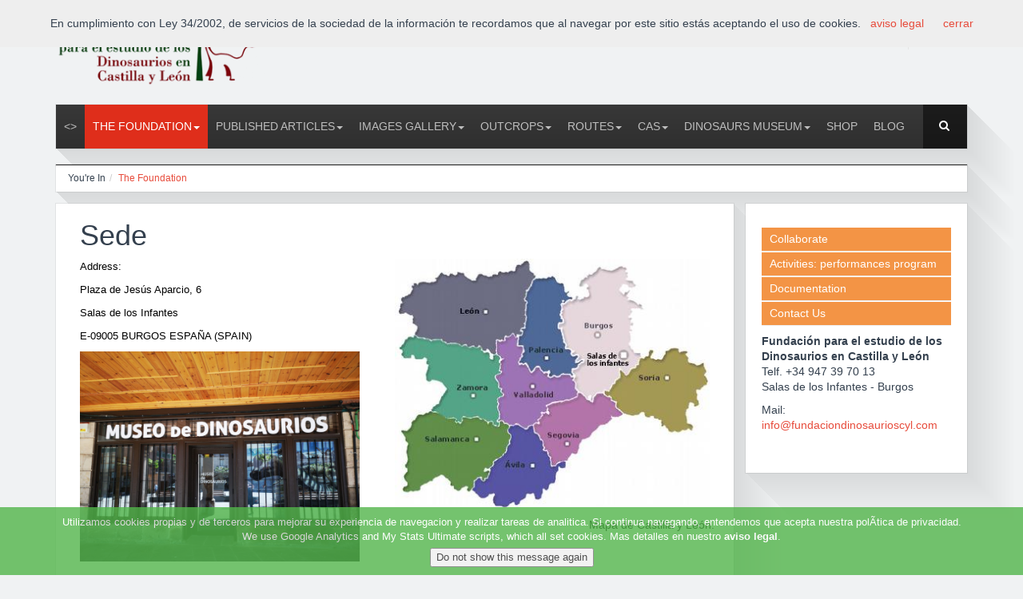

--- FILE ---
content_type: text/html
request_url: https://fundaciondinosaurioscyl.com/en/c/?iddoc=35
body_size: 11781
content:
<!DOCTYPE html>

<!--[if lt IE 7]> <html class="no-js lt-ie9 lt-ie8 lt-ie7" lang="en"> <![endif]-->
<!--[if IE 7]>    <html class="no-js lt-ie9 lt-ie8" lang="en"> <![endif]-->
<!--[if IE 8]>    <html class="no-js lt-ie9" lang="en"> <![endif]-->
<!--[if gt IE 8]><!--> <html class="no-js" lang="en"> <!--<![endif]-->
<head>
	
  <link rel="stylesheet" href="../estilo_aftercoffee.css"> 
  <!-- Set the viewport width to device width for mobile -->
  <meta name="viewport" id="view" content="width=device-width minimum-scale=1, maximum-scale=3" />   


		<meta http-equiv="content-type" content="text/html;charset=iso-8859-1"/>
		
		<link rel="image_src" href="http://fundaciondinosaurioscyl.com/imagftp/im135mapa_castillaleon_ciudades.gif" />

        <title>The Foundation Sede | dinosaurs, paleontology, salas de los infantes, Burgos, Spain, museum | Fundación Dinosaurios Castilla y León - English</title>
		<meta name="title" content="The Foundation Sede | dinosaurs, paleontology, salas de los infantes, Burgos, Spain, museum | Fundación Dinosaurios Castilla y León - English"/>
		<link rel="SHORTCUT ICON" href="/favicon.ico"/>
		<meta name="author" content="menosdiez.com - visual, web y más"/>
		<meta name="ROBOTS" content="ALL"/>
		<meta name="language" content="en"/>
		<meta name="revisit-after" content="5"/>
		<meta name="reply-to" content="info@fundaciondinosaurioscyl.com"/>
		<meta name="rating" content="Culture"/>
		<meta name="Classification" content="Culture"/>
        
		<meta name="Copyright" content="2026"/>
        
		<link rel="alternate" type="application/rss+xml" title="Fundación Dinosaurios Castilla y León - English (RSS 2.0)" href="http://fundaciondinosaurioscyl.com/en/rss/" />
        
        <meta name="description" content="Sede"/>
        <meta name="keywords" content="dinosaurs, paleontology, salas de los infantes, Burgos, Spain, museum"/>
        <meta name="subject" content="Paleontología, Burgos, España"/>
        <meta name="locality" content="Burgos,Spain"/>
        
        <meta name="google-site-verification" content="PBf0blr24_GgQDsHxTE1A7_cU8xkqFPqHE4aYc3qb1w" />
        
        
        <script type="text/javascript" src="../javascript/funciones.js"></script>


		<script>
			idfamilia=2;
			iddoc=35;
			archivogpx="";
			iddocs="";
			cgpsla='';
			cgpslo='';
		</script>
		<script type="text/javascript"    src="https://maps.google.com/maps/api/js?sensor=false"></script>
		<script language="JavaScript" type="text/javascript" src="../googlemaps/googlemaps.js"></script>


<!-- Roboto Condensed Webfont -->
		<link href='http://fonts.googleapis.com/css?family=Roboto+Condensed:300italic,400italic,400,300,700' rel='stylesheet' type='text/css'>	
		<!-- Font Awesome CSS -->
		<link rel="stylesheet" href="../css/font-awesome.min.css" />

		<!-- Normalize CSS -->
		<link rel="stylesheet" href="../css/normalize.css" />

		<!-- Owl Carousel CSS -->
		<link href="../css/owl.carousel.css" rel="stylesheet" media="screen">
		
		<!-- REVOLUTION BANNER CSS SETTINGS -->
		<link rel="stylesheet" type="text/css" href="../rs-plugin/css/settings.css" media="screen" />			

		<!-- Bootstrap CSS -->		
		<link rel="stylesheet" href="../css/bootstrap.min.css" />
		
		<link rel="stylesheet" href="../css/offcanvas.css" />		

		<!-- Main CSS -->
		<link rel="stylesheet" href="../style.css" />

		<!-- Responsive Framework -->
		<link href="../css/responsive.css" rel="stylesheet" media="screen" />

		<!-- HTML5 shim, for IE6-8 support of HTML5 elements -->
		<!--[if lt IE 9]>
		<script src="http://html5shim.googlecode.com/svn/trunk/html5.js"></script>
		<script src="js/respond.min.js"></script>
		<![endif]-->
</head>
<body>


  
<!-- End Region Special Wrap -->




	<div class="wrapper">
			<div class="row row-offcanvas row-offcanvas-left">
				<!--[if lt IE 7]>
					<p class="browsehappy">You are using an <strong>outdated</strong> browser. Please <a href="http://browsehappy.com/">upgrade your browser</a> to improve your experience.</p>
				<![endif]-->
				
				<div class="inner-wrapper">
					
<div id="eantics"></div>
<div class="header-top">
						<div class="container">
							<div class="row">
								<div class="col-md-3 col-sm-4 col-xs-12">
									<div class="logo">
										<a title="Fundación Dinosaurios Castilla y León - English" href="../">
											<img alt="Fundación Dinosaurios Castilla y León - English" src="../img/logo.png" class="logo-img">
										</a>
									</div> <!-- //logo -->
								</div> <!-- //col-md-3 -->

								<div class="col-md-9 col-sm-8 hidden-xs">
									<!-- HEAD LOGIN -->
									<div class="login pull-right">
										<div id="css-modal-area">
											<!-- Panel top -->	
											<div class="css-panel">
												<!-- Login button -->
												<div class="modal-button-icon">
												<a data-toggle="modal" href="#cssModal"><i class="fa fa-lock"></i></a>

												
												</div>

				
												<!-- Login Modal -->
												<div class="modal fade" id="cssModal" role="dialog" aria-hidden="true">
													<div class="modal-dialog">
														<div class="modal-content css-content-block">
																								<!-- ACCESO -->
									<div id="identificacion"><a name="identificacion"></a>
									
														<form action="../extras/validar.asp" method="post">
															<p class="bloqueiden">User<br/><input type="text" name="nombre" id="nombre" size="18" class="formul" maxlength="100" alt="Usuario" title="Escribe aquí tu nombre de usuario" />
														  </p><p class="bloqueiden">Password<br/><input type="password" name="contra" id="contra" size="16" class="formul" maxlength="100" alt="Contraseña" title="Escribe aquí tu contraseña"/> <input id="entrar" type="image" name="entrar" src="../imag_general/ok.png"  align="middle"  title="Pulsa aquí para aceptar" alt="Botón de aceptar"/></p>
															<input type="hidden" name="ids" value="837129549"/></form><div class="separador"></div><br />
															<p><a href="../extras/recordardatos.asp" rel="lightbox[500 300]">Forgot your password?</a></p>
															
									</div>
									<!-- // ACCESO -->
															
															
														</div> <!-- //modal-content -->
													</div> <!-- //modal-dialog -->
												</div>	
												<!-- //Login Modal -->								
											
												
												<!-- Register Modal -->
												<div class="modal fade" id="cssRegi" role="dialog" aria-hidden="true">
													<div class="modal-dialog">
														<div class="modal-content css-content-block">
															
														</div> <!-- //modal-content -->
													</div> <!-- //modal-dialog -->
												</div>	
												<!-- //Register Modal -->								

											</div> <!-- //css-panel -->
										</div> <!-- //css-modal-area -->
									</div>
									<!-- //HEAD LOGIN -->
									
									<!-- HEAD SOCIAL ICON -->
									<div class="pull-right ">     
										
										<div class="social-icon">
											<ul>
												<li><a href="#" title="RSS" target="_blank"><i class="fa fa-rss"></i></a></li>
										
												<li><a href="https://www.facebook.com/pages/Fundaci%C3%B3n-Dinosaurios-CyL/104424572934735?ref=ts" title="Facebook Fundación Dinosaurios Castilla y León - English" target="_blank"><i class="fa fa-facebook"> </i></a></li>
											
												<li><a href="http://www.twitter.com/FDinosaurios" title="Twitter Fundación Dinosaurios Castilla y León - English" target="_blank"><i class="fa fa-twitter"></i></a></li>
										
												<li><a href="https://plus.google.com/FDinosaurios" title="Google plus Fundación Dinosaurios Castilla y León - English" target="_blank"><i class="fa fa-google-plus"></i></a></li>
										
												<li><a href="http://www.youtube.com/FDinosaurios" title="YouTube" target="_blank"><i class="fa fa-youtube"></i></a></li>
										
                                        
<li><a href="/es/c/?iddoc=35" style="margin:5px 10px;" title="Castellano (es)"><img src="../imag_general/flag_es.png" alt="Castellano (es)" title="Castellano (es)" /></a></li>

<li><a href="/en/c/?iddoc=35" style="margin:5px 10px;" title="Inglés (en)"><img src="../imag_general/flag_en.png" alt="Inglés (en)" title="Inglés (en)"  style="border:2px solid black;"/></a></li>

											</ul>
										</div> <!-- //social-icon -->
									</div>
									<!-- //HEAD SOCIAL ICON -->
									
								</div> <!-- //col-md-9 -->
							</div> <!-- //row -->
						</div> <!-- //container -->
					</div> <!-- //header-top -->	
				
                
                
                
<!-- Navigation Area -->
					<div class="container">
						<div class="navbar navbar-default mainnav">

							<!-- NAVBAR HEADER -->
							<div class="navbar-header">
								<button type="button" class="navbar-toggle" data-toggle="offcanvas" data-target="#myNavmenu" data-canvas="#myNavmenuCanvas" data-placement="left">
								<i class="fa fa-bars"></i>
								</button>
								
								<!-- HEAD SEARCH -->
								<div class="head-search">     
								    <form method="get" action="../buscador" class="form-search">
										<div class="search">
											<i class="fa fa-search"></i><input type="text" size="20" class="form-control " maxlength="20" name="cadena1" id="cadena1">
										</div>
									</form>
								</div>
								<!-- //HEAD SEARCH -->
							</div>
							<!-- //NAVBAR HEADER -->

							<!-- NAVBAR MAIN -->
							
<nav class="navbar-collapse collapse">
                        <ul class="nav navbar-nav" >
     <li class=""><a href="../" ><></a></li>

<li  class=" active  active  dropdown " title="The Foundation" ><a href="../c/?idsec=2"  title="Identification" class=" active " >The Foundation<b class="caret"></b></a>
<!-- submenu-wrapper -->
										<div class="submenu-wrapper submenu-wrapper-topbottom">
											<!-- submenu-inner -->
											<div class="submenu-inner  submenu-inner-topbottom">
                                                        <ul  class="dropdown-menu">
                                                        <li  active ><a href="../c/?idsec=3"  title="">Collaborate</a></li>
                                                        <li  active ><a href="../c/?idsec=5"  title="">Activities: performances program</a></li>
                                                        <li  active ><a href="../c/?idsec=6"  title="">Documentation</a></li>
                                                        <li  active ><a href="../c/?idsec=20"  title="Email: fundaciondinosaurioscyl@gmail.com">Contact Us</a></li></ul>
															</div>
															</div></li><li  class=" dropdown " title="Published articles" ><a href="../c/?idsec=4"  title="" class="" >Published articles<b class="caret"></b></a>
<!-- submenu-wrapper -->
										<div class="submenu-wrapper submenu-wrapper-topbottom">
											<!-- submenu-inner -->
											<div class="submenu-inner  submenu-inner-topbottom">
                                                        <ul  class="dropdown-menu">
                                                        <li ><a href="../c/?idsec=13"  title="Here you will be able to find the last news that the Foundation generates in the different mass media.">The news of the Foundation</a></li>
                                                        <li ><a href="../c/?idsec=12"  title="News published by the press, relative to the dinosaurs and other topics of your interest.">The external news</a></li>
                                                        <li ><a href="../c/?idsec=79"  title="Quartely abstract of the most remarkable news of the Foundation">Informative Bulletins</a></li>
                                                        <li ><a href="../c/?idsec=80"  title="Interviews of people related with the Dinosaurs´s world.">Interviews</a></li>
                                                        <li ><a href="../c/?idsec=19"  title="">Links</a></li></ul>
															</div>
															</div></li><li  class=" dropdown " title="Images Gallery" ><a href="../c/?idsec=47"  title="In this section you will find the different images that the Dinosaurs Foundation publish.
" class="" >Images Gallery<b class="caret"></b></a>
<!-- submenu-wrapper -->
										<div class="submenu-wrapper submenu-wrapper-topbottom">
											<!-- submenu-inner -->
											<div class="submenu-inner  submenu-inner-topbottom">
                                                        <ul  class="dropdown-menu">
                                                        <li ><a href="../c/?idsec=49"  title="5th of December 2006">Agreement between FEC and the Foundation for study of Dinosaurs in Castilla y León</a></li>
                                                        <li ><a href="../c/?idsec=64"  title="4th October 2006">Collaboraction Agreement with DINOKINÉTICS</a></li>
                                                        <li ><a href="../c/?idsec=55"  title="8th of June 2006">Collaboration Agreement with the Foundation ASPANIAS BURGOS</a></li>
                                                        <li ><a href="../c/?idsec=56"  title="21th of November 2005">Collaboration Agreement with the Foundation Cristóbal Gabarrón</a></li>
                                                        <li ><a href="../c/?idsec=259"  title="From 22th of December 2006 to 17th February 2007">Exhibition</a></li>
                                                        <li ><a href="../c/?idsec=52"  title="Valladolid 2005">Exhibition of Fossil Animals and Plants in CyL</a></li>
                                                        <li ><a href="../c/?idsec=53"  title="International Interior Tourism Trade Fair (Valladolid - Spain)">IX-X INTUR 2005-2006</a></li>
                                                        <li ><a href="../c/?idsec=74"  title="Pictures of the people who had visited the Dinosaur Museum of Salas de los Infantes (Burgos-Spain)">Visits to the Dinosaur Museum</a></li></ul>
															</div>
															</div></li><li  class=" dropdown " title="Outcrops" ><a href="../c/?idsec=8"  title="" class="" >Outcrops<b class="caret"></b></a>
<!-- submenu-wrapper -->
										<div class="submenu-wrapper submenu-wrapper-topbottom">
											<!-- submenu-inner -->
											<div class="submenu-inner  submenu-inner-topbottom">
                                                        <ul  class="dropdown-menu">
                                                        <li ><a href="../c/?idsec=26"  title="This outcrop is one of the most important and spectacular of Castile and Leon. ">Costalomo</a></li>
                                                        <li ><a href="../c/?idsec=28"  title="Carnivorous and herbivorous dinosaur footprints are present in La Pedraja outcrop, in Mambrillas de Lara.">Mambrillas</a></li>
                                                        <li ><a href="../c/?idsec=29"  title="One of the few outcrops in Spain where an articulated skeleton of a Sauropod occurs (being excavated).">Oterillo</a></li>
                                                        <li ><a href="../c/?idsec=30"  title="This outcrop is the only one in Europe where remains of a Rebaquisaurid dinosaur have been found.">Tenadas de los Vallejos II</a></li></ul>
															</div>
															</div></li><li  class=" dropdown " title="Routes" ><a href="../c/?idsec=7"  title="" class="" >Routes<b class="caret"></b></a>
<!-- submenu-wrapper -->
										<div class="submenu-wrapper submenu-wrapper-topbottom">
											<!-- submenu-inner -->
											<div class="submenu-inner  submenu-inner-topbottom">
                                                        <ul  class="dropdown-menu">
                                                        <li ><a href="../c/?idsec=257"  title="List of turist services ">Hotels - Rural Turism - Restaurants</a></li>
                                                        <li ><a href="../c/?idsec=46"  title="Buses timetable and localization maps">How to arrive</a></li>
                                                        <li ><a href="../c/?idsec=365"  title="Costalomo, Dinosaur Museum, La Pedraja, Las Sereas 7, El Frontal">ROUTE LAND OF DINOSAURS</a></li></ul>
															</div>
															</div></li><li  class=" dropdown " title="CAS" ><a href="../cas/?idsec=82"  title="Colectivo Arqueológico Salense" class="" >CAS<b class="caret"></b></a>
<!-- submenu-wrapper -->
										<div class="submenu-wrapper submenu-wrapper-topbottom">
											<!-- submenu-inner -->
											<div class="submenu-inner  submenu-inner-topbottom">
                                                        <ul  class="dropdown-menu">
                                                        <li ><a href="../c/?idsec=428"  title="Salas de los Infantes (Burgos): 3-6 September 2025">X International Symposium about Dinosaurs Palaeontology and their Environment 2025</a></li>
                                                        <li ><a href="../c/?idsec=416"  title="Salas de los Infantes (Burgos): 7-10 September 2022.">IX International Symposium about Dinosaurs Palaeontology and their Environment 2022</a></li>
                                                        <li ><a href="../c/?idsec=403"  title="Salas de los Infantes: September 5-7, 2019.">8th International Symposium about Dinosaurs Palaeontology and their Environment</a></li>
                                                        <li ><a href="../c/?idsec=381"  title="">VII International Symposium about Dinosaurs Palaeontology and their Environment</a></li></ul>
															</div>
															</div></li><li  class=" dropdown " title="Dinosaurs Museum" ><a href="../museo/?idsec=9"  title="Dinosaurs Museum" class="" >Dinosaurs Museum<b class="caret"></b></a>
<!-- submenu-wrapper -->
										<div class="submenu-wrapper submenu-wrapper-topbottom">
											<!-- submenu-inner -->
											<div class="submenu-inner  submenu-inner-topbottom">
                                                        <ul  class="dropdown-menu">
                                                        <li ><a href="../c/?idsec=17"  title="">About the Museum -rates, hours, location-</a></li>
                                                        <li ><a href="../c/?idsec=16"  title="">Archaeology Room</a></li>
                                                        <li ><a href="../c/?idsec=23"  title="">Paleontology Room</a></li>
                                                        <li ><a href="../c/?idsec=24"  title="The factory of restoration of the Museum of Salas is the place where the fossil rest of Dinosaurs are prepared for their future exhibition. ">Restoration</a></li>
                                                        <li ><a href="../c/?idsec=25"  title="">Virtual Visit</a></li></ul>
															</div>
															</div></li><li  class="" title="Shop" ><a href="../tienda/?idsec=18"  title="Out Shop online" class="" >Shop</a>
</li><li  class="" title="Blog" ><a href="http://fundaciondinosaurioscyl.blogspot.com.es/" target='_blank' title="" class="" >Blog</a>
</li>


</ul></nav>

   
						</div> <!-- //navbar -->
					</div> <!-- //container -->
				
				
				
				
				<!-- Slider Area -->
					<div class="container">
						<div class="box-shadow-area showcase mt-20">
							<div class="row">
								<div class="col-md-12">
									<div class="showcase-left ">
										
									</div>
								</div>
							</div>
						</div>
					</div><!-- //container -->
                    
                    
                    
                    
                    
                    
                    <div class="container">
						<div class="row">
							<div class="col-md-12">
								<div class="box-wrapper">
                                
									<!-- BREADCRUMBS -->
									<ul class='breadcrumb'><li>You're In </li><li><a href='../c/?idsec=2' class='active'>The Foundation</a><span class='divider'></span></li></ul><div class='separador'></div>
								</div> <!-- //custom-page-header -->
							</div>
						</div>
					</div>
                    
                    
   <!-- //////////////////////////////////
//////////////PAGE CONTENT///////////// 
////////////////////////////////////-->
                  
                    
                    
                    <div class="container mt-15">
						<div class="row">
                        
                    
          	
			
            <div class="col-md-9 col-sm-8 col-xs-12">
								<div class="page-content box-wrapper">
									<div class="page-article-content clearfix">
            
          
						
                    	<div class="separador"></div>
						<div id="contenidoaccesible">
                        <div class="visor">
						
								
<!-- // CABECERA SEC-->
								<div class="separador"></div>
								<div id="documento" class="post-content">
<!-- DOCUMENTO ESTANDAR -->

														<h1>Sede</h1>
														<span class='resumen'>
														<p>
														<div style='clear:right;width:50%'  class='fotosdocumento alinearight'  ><a href='../../imagftp/im135mapa_castillaleon_ciudades.gif'  rel='prettyPhoto' class='openfancybox'   id='fotodoc1link' title='Sede' ><img src='../INCLUDE/resizeimag.asp?imag=im135mapa_castillaleon_ciudades.gif&amp;ancho=400&amp;formatooriginal=encaja&amp;i=11' alt='FOTOMapa de Castilla y León.' title='FOTO:Mapa de Castilla y León.' class='fotodoc' onerror='ErrorCargarImagen(this);' id='fotodoc1'/></a><p class='piefoto' style='width:400px' >Mapa de Castilla y León.</p></div><p><span lang="EN-GB" style="font-family: Arial;"><span style="font-size: small;">Address:</span></span></p>
<p><span style="font-family: Arial;"><span style="font-size: small;">Plaza de Jes&uacute;s Aparcio, 6</span></span></p>
<p><span style="font-family: Arial;"><span style="font-size: small;">Salas de los Infantes</span></span></p>
<p><span style="font-size: small;"><span lang="EN-GB" style="font-family: Arial;">E-09005 </span>BURGOS<span lang="EN-GB" style="font-family: Arial;"> ESPA&Ntilde;A (</span>SPAIN<span lang="EN-GB" style="font-family: Arial;">)</span></span></p>
<p><span style="font-size: small;"><span lang="EN-GB" style="font-family: Arial;"><img src="http://www.fundaciondinosaurioscyl.com/imagftp/_aux_/Entrada Museo de Dinosaurios 29-05-20.jpg" alt="" width="350" height="263" /></span></span></p>
														</p></span>
												
														<p><div style='clear:top;width:100%' class='fotosdocumento alineatop'><a href='../../imagftp/im235mapa_europa.gif' rel='prettyPhoto' class='openfancybox'><img src='../INCLUDE/resizeimag.asp?imag=im235mapa_europa.gif&amp;ancho=675'  alt='FOTOEuropa > España > Castilla y León' title='FOTO:Europa > España > Castilla y León' class='fotodoc' onerror='ErrorCargarImagen(this);'/></a><p class='piefoto' style='width:675px' >Europa > España > Castilla y León</p></div><p>.</p></p>
													
							<section class="iconoscompartir"><div style="float:left;width:80px;"><g:plusone size="medium"></g:plusone></div><div style="float:left;width:180px;"><fb:like href="http://www.fundaciondinosaurioscyl.com/en/c/?iddoc=35" send="true" layout="button_count" width="160" show_faces="false"></fb:like></div><div style="float:left;width:80px;"><a class="retweet" href="" title="" style="float:left;margin-top:4px;margin-right:20px;"></a></div><div style="float:left;width:80px;"><a href="http://pinterest.com/pin/create/button/?url=http%3A%2F%2Fwww%2Efundaciondinosaurioscyl%2Ecom%2Fen%2Fc%2F%3Fiddoc%3D35%2F&media=http%3A%2F%2Ffundaciondinosaurioscyl%2Ecom%2Fimagftp%2Fim135mapa%5Fcastillaleon%5Fciudades%2Egif&description=The+Foundation+Sede+%2D+The+Foundation" class="pin-it-button" count-layout="horizontal">Pin It</a></div><div style="float:left;width:80px;"><a href="../extras/codigoQR.asp?iframe=true&width=90%&height=90%&urlcod=http%3A%2F%2Fwww%2Efundaciondinosaurioscyl%2Ecom%2Fen%2Fc%2F%3Fiddoc%3D35"  class="fancybox-iframe">Código QR</a></div><div class="clear"></div></section>
<div style='clear:both;'></div>	
<!-- FIN DOCUMENTO ESTANDAR --></div>
 <!-- ICOEN-->
 
<div class="separador"></div><p>
<a href="../c/?iddoc=972" title="Nuestra Labor" class="anterior" target="_top">
									&laquo; Nuestra Labor</a>
							
</p>			
<!-- // DOCUMENTO -->
                          </div>      
						</div>
                       
								</div>	<!-- /page-article-content-->			
							</div> <!-- /page-content -->
			</div> <!-- /col-md-9 -->
          
          		<div class="col-md-3 col-sm-4 col-xs-12 less-pad-left">
								<div class="sidebar box-wrapper">
									<div class="sidebar-content">
           
           
           
           
                        <div class="side">
                            <ul id="menusecundario">
                        <li class=""><a  href="../c/?idsec=3"  title="" >Collaborate</a></li>
<li class=""><a  href="../c/?idsec=5"  title="" >Activities: performances program</a></li>
<li class=""><a  href="../c/?idsec=6"  title="" >Documentation</a></li>
<li class=""><a  href="../c/?idsec=20"  title="Email: fundaciondinosaurioscyl@gmail.com" >Contact Us</a></li>
</ul></div>
        
        <div style="clear:both;"></div>
        <p><b>Fundación para el estudio de los Dinosaurios en Castilla y León</b><br />
Telf. +34 947 39 70 13<br/>
Salas de los Infantes - Burgos<br/>
</p><p>Mail: <a href="mailto:info@fundaciondinosaurioscyl.com">info@fundaciondinosaurioscyl.com</a></p>
           
        <div style="clear:both;"></div>         
				</div> <!-- //sidebar-content -->
									
		</div> <!-- //sidebar -->
</div> <!-- /col-md-3 -->







                        
                        
                        
                        
                        
						</div> <!-- //row -->
					</div> <!-- //container -->
                    
                    

   


				
				
				
				


					
                    <div class="container">
						<div class="row">
							<div class="col-md-12">
								<div class="client-logo mt-15 box-wrapper ">
									<h3>Patrons</h3>
									<div class="client-logo-caruosel">
										<div class="clients">
                                        
                        
                        					
                        					<div class="item"><a href="../c/?iddoc=62">
                                            
												 <img src="../INCLUDE/resizeimag.asp?imag=im162logo-museo.jpg&ancho=300&alto=120&fo=encaja" alt="Museo de Dinosaurios de Salas de los Infantes (Burgos)" title="Museo de Dinosaurios de Salas de los Infantes (Burgos)" />
                                            </a>
											</div>
                        
                        
                        
                        
                        					
                        					<div class="item"><a href="../c/?iddoc=29">
                                            
												 <img src="../INCLUDE/resizeimag.asp?imag=im129im129mapa-de-salas-de-los-infantes-5.jpg&ancho=300&alto=120&fo=encaja" alt="Ayuntamiento de Salas de los Infantes" title="Ayuntamiento de Salas de los Infantes" />
                                            </a>
											</div>
                        
                        
                        
                        
                        					
                        					<div class="item"><a href="../c/?iddoc=26">
                                            
												 <img src="../INCLUDE/resizeimag.asp?imag=im126diputacionburgoslogo1.jpg&ancho=300&alto=120&fo=encaja" alt="Excma. Diputación Provincia de Burgos" title="Excma. Diputación Provincia de Burgos" />
                                            </a>
											</div>
                        
                        
                        
                                        
                                        
											
										</div><!-- //clients -->
										
										<div class="customNavigation clients-navigation">
											<a class="next"><i class="fa fa-angle-right"></i></a>
											<a class="prev"><i class="fa fa-angle-left"></i></a>
										</div> <!-- clients-navigation -->
										
									</div> <!-- //client-logo-carousel -->
								</div> <!-- //client-logo -->
							</div> <!-- //col-md-12 -->
						</div> <!-- //row -->
					</div> <!-- //container -->
					<div class="container">					
						<div class="footer-widget box-wrapper ">
							<div class="row">						
								<div class="col-lg-3 col-md-2 col-sm-4 col-xs-12">
									<div class="custom-menu-widget">
										<h2 class="widget-title "><span><i class="fa fa-twitter"></i> Last tweets</span></h2>
										
										<p>Aquí va el plugin de twiteer.</p>

									</div>						
								</div>						

								<div class=" col-lg-2 col-md-2 col-sm-4 col-xs-12">
									<div class="custom-menu-widget">
										<h2 class="widget-title "><span><i class="fa fa-briefcase "></i> Fundación Dinosaurios Castilla y León - English</span></h2>

										<div class="custom-widget">
											<ul>
                                            
                                            
											<li><a href="../c/?idsec=255">Friends of the Foundation</a></li>
										 
											<li><a href="../c/?idsec=2">The Foundation</a></li>
										 
											<li><a href="../c/?idsec=3">Collaborate</a></li>
										 
											<li><a href="../c/?idsec=5">Activities: performances program</a></li>
										 
											<li><a href="../c/?idsec=256">Companies</a></li>
										 
											<li><a href="../c/?idsec=6">Documentation</a></li>
										 
											<li><a href="../c/?idsec=20">Contact Us</a></li>
										 
                                            
												
											</ul>
										</div>
									</div>
								</div>
								
									
								<div class=" col-lg-2 col-md-2 col-sm-4 col-xs-12">
									<div class="custom-menu-widget">
										<h2 class="widget-title "><span><i class="fa fa-cloud "></i> Information</span></h2>

										<div class="custom-widget">
											<ul>
												<li><a href="#" title=
												"About Us">Yaciminentos</a></li>

												<li><a href="#" title="">Rutas/Qué hacer</a></li>

												<li><a href="#" title="">Museo de Dinosaurios</a></li>

												<li><a href="#" title="">Colectivo Arqueológico</a></li>

												<li><a href="#" title="">Colabora</a></li>
											</ul>
										</div>
									</div>
								</div>


								<div class=" col-lg-3 col-md-3 col-sm-6 col-xs-12">
									<div class="custom-menu-widget">
										<h2 class="widget-title "><span><i class="fa fa-clock-o "></i> Contact</span></h2>

										<div class="custom-widget">
											<p><b>Fundación para el estudio de los Dinosaurios en Castilla y León</b><br />
Telf. +34 947 39 70 13<br/>
Salas de los Infantes - Burgos<br/>
</p><p>Mail: <a href="mailto:info@fundaciondinosaurioscyl.com">info@fundaciondinosaurioscyl.com</a></p>
										</div>
									</div>
								</div>


								<div class=" col-lg-2 col-md-3 col-sm-6 col-xs-12">
									<div class="custom-menu-widget">
										<h2 class="widget-title "><span><i class="fa fa-map-marker "></i> Location</span></h2>

										<div class="map">
											<img src="../img/worldmap.png" alt="worldmap" />
										</div>
									</div>
								</div>
							</div> <!-- //row -->
						</div>  <!-- //footer-widget -->


						<div class="copyright-text box-wrapper">
							<div class="row">
								<div class="col-md-6 col-sm-6">
									<div class="left-copy-text">
										<p>Fundación Dinosaurios Castilla y León - English<br /><a href="../c/?idsec=250" title="" >Legal Notice</a> &middot; <a href="../c/?idsec=19" title="" >Links</a> &middot; <a href="../c/?idsec=20" title="" >Contact</a> &middot; <a href="http://www.menosdiez.com/" title="diseño web" target="_blank" >menosdiez.com</a></p>
									</div> <!-- //left-copy-text -->
								</div> <!-- //col-md-6 -->

								<div class="col-md-6 col-sm-6 hidden-xs">
									<div class="footer-right">
										<div class="social-icon pull-right social-fix">
											<ul>
												<li><a href="../rss/" title="RSS" target="_blank"><i class="fa fa-rss"></i></a></li>
										
												<li><a href="https://www.facebook.com/pages/Fundaci%C3%B3n-Dinosaurios-CyL/104424572934735?ref=ts" title="Facebook" target="_blank"><i class="fa fa-facebook"> </i></a></li>
											
												<li><a href="https://twitter.com/FDinosaurios" title="Twitter" target="_blank"><i class="fa fa-twitter"></i></a></li>
										
												<li><a href="#" title="Google plus" target="_blank"><i class="fa fa-google-plus"></i></a></li>
										
												<li><a href="#" title="YouTube" target="_blank"><i class="fa fa-youtube"></i></a></li>
										
												
											</ul>
										</div> <!-- //social-icon -->
									</div> <!-- //footer-right -->
								</div> <!-- //col-md-6 -->
								
							</div> <!-- //row -->
						</div> <!-- //copyright-text -->
					</div> <!-- //container -->






				</div> <!-- //inner-wrapper -->

				
				
				
				<div class="offcanvas-wrapper col-sm-3 col-xs-3 hidden-lg hidden-md hidden-sm sidebar-offcanvas">
					<div class="sidebar-nav">
						<h2>Fundación Dinosaurios Castilla y León - English</h2>
						<button type="button" class="close" aria-hidden="true"  data-toggle="offcanvas" >&times;</button>
						<ul><li class='active'><a href='../'>Home</a></li><li><a href='../c/?idsec=2'>The Foundation</a></li><li><a href='../c/?idsec=4'>Published articles</a></li><li><a href='../c/?idsec=47'>Images Gallery</a></li><li><a href='../c/?idsec=8'>Outcrops</a></li><li><a href='../c/?idsec=7'>Routes</a></li><li><a href='../cas/?idsec=82'>CAS</a></li><li><a href='../museo/?idsec=9'>Dinosaurs Museum</a></li><li><a href='../tienda/?idsec=18'>Shop</a></li><li><a href='http://fundaciondinosaurioscyl.blogspot.com.es/'>Blog</a></li></ul>
					</div> <!-- //sidebar-nav -->
				</div> <!-- //offcanvas-wrapper -->
				
			</div> <!-- //row-offcanvas -->
		</div> <!-- //wrapper -->

       












    
</body>

 <!--Start script-->
        <script src="../js/jquery.min.js"></script>
        <script src="../js/modernizr-2.6.2.min.js"></script>
        <!-- jQuery REVOLUTION Slider  -->
        <script type="text/javascript" src="../rs-plugin/js/jquery.themepunch.plugins.min.js"></script>
        <script type="text/javascript" src="../rs-plugin/js/jquery.themepunch.revolution.min.js"></script>
        <script src="../js/bootstrap.min.js"></script>
        <script src="../js/owl.carousel.min.js"></script>
        <script src="../js/jquery.scrollUp.js"></script>
        <script src="../js/offcanvas.js"></script>
        <script src="../js/jquery.prettyPhoto.js"></script>
        <script src="../js/script.js"></script>
        
        <script type="text/javascript" src="../javascript/jquery.cookiesdirective.js"></script>
        <!--End script    -->


<script type="text/javascript">
	// Using $(document).ready never hurts
	$(document).ready(function(){

		// Cookie setting script wrapper
		var cookieScripts = function () {
			// Internal javascript called
			console.log("Running");
		
			
		}
	
		/* Call cookiesDirective, overriding any default params
		
			*** These are the defaults ***
				explicitConsent: true,
				position: 'top',
				duration: 10,
				limit: 0,
				message: null,				
				cookieScripts: null,
				privacyPolicyUri: 'privacy.html',
				scriptWrapper: function(){},	
				fontFamily: 'helvetica',
				fontColor: '#FFFFFF',
				fontSize: '13px',
				backgroundColor: '#000000',
				backgroundOpacity: '80',
				linkColor: '#CA0000'
				
		*/
		
		$.cookiesDirective({
			privacyPolicyUri: 'myprivacypolicy.html',
			explicitConsent: false,
			position : 'bottom',
			scriptWrapper: cookieScripts, 
			cookieScripts: 'Google Analytics, My Stats Ultimate ', 
			backgroundColor: '#52B54A',
			linkColor: '#ffffff'
		});
	});
	</script>








         <script type="text/javascript" src="../audiojs/audio.min.js"></script>
 	<script>
      audiojs.events.ready(function() {
        audiojs.createAll();
      });
	  
	  
    </script>




		<script type="text/javascript">
		var usertwitter;
		usertwitter="Fdinosaurios";
        </script>
		<script type="text/javascript" src="../javascript/retweet.js"></script>
		<script type="text/javascript" src="https://apis.google.com/js/plusone.js">
		  {lang: 'es'}
		</script>
        <div id="fb-root"></div>
		<script type="text/javascript">(function(d, s, id) {
          var js, fjs = d.getElementsByTagName(s)[0];
          if (d.getElementById(id)) return;
          js = d.createElement(s); js.id = id;
          js.src = "//connect.facebook.net/es_ES/all.js#xfbml=1";
          fjs.parentNode.insertBefore(js, fjs);
        }(document, 'script', 'facebook-jssdk'));</script>

<script type="text/javascript">
(function() {
    window.PinIt = window.PinIt || { loaded:false };
    if (window.PinIt.loaded) return;
    window.PinIt.loaded = true;
    function async_load(){
        var s = document.createElement("script");
        s.type = "text/javascript";
        s.async = true;
        if (window.location.protocol == "https:")
            s.src = "https://assets.pinterest.com/js/pinit.js";
        else
            s.src = "http://assets.pinterest.com/js/pinit.js";
        var x = document.getElementsByTagName("script")[0];
        x.parentNode.insertBefore(s, x);
    }
    if (window.attachEvent)
        window.attachEvent("onload", async_load);
    else
        window.addEventListener("load", async_load, false);
})();
</script>



<script>
  (function(i,s,o,g,r,a,m){i['GoogleAnalyticsObject']=r;i[r]=i[r]||function(){
  (i[r].q=i[r].q||[]).push(arguments)},i[r].l=1*new Date();a=s.createElement(o),
  m=s.getElementsByTagName(o)[0];a.async=1;a.src=g;m.parentNode.insertBefore(a,m)
  })(window,document,'script','//www.google-analytics.com/analytics.js','ga');

  ga('create', 'UA-127077-24', 'auto');
  ga('send', 'pageview');

</script>


 
<!-- AVISO COOKIES -->
<script src="../cookies/cookies.js"></script>
<script>
  document.addEventListener('DOMContentLoaded', function(event) {
    cookieChoices.showCookieConsentBar('En cumplimiento con Ley 34/2002, de servicios de la sociedad de la información te recordamos que al navegar por este sitio estás aceptando el uso de cookies. ',
      'cerrar', 'aviso legal', '../c/?idsec=250');
  });
</script>
<!-- FIN AVISO COOKIES -->
</html>



--- FILE ---
content_type: text/html; charset=utf-8
request_url: https://accounts.google.com/o/oauth2/postmessageRelay?parent=https%3A%2F%2Ffundaciondinosaurioscyl.com&jsh=m%3B%2F_%2Fscs%2Fabc-static%2F_%2Fjs%2Fk%3Dgapi.lb.en.OE6tiwO4KJo.O%2Fd%3D1%2Frs%3DAHpOoo_Itz6IAL6GO-n8kgAepm47TBsg1Q%2Fm%3D__features__
body_size: 163
content:
<!DOCTYPE html><html><head><title></title><meta http-equiv="content-type" content="text/html; charset=utf-8"><meta http-equiv="X-UA-Compatible" content="IE=edge"><meta name="viewport" content="width=device-width, initial-scale=1, minimum-scale=1, maximum-scale=1, user-scalable=0"><script src='https://ssl.gstatic.com/accounts/o/2580342461-postmessagerelay.js' nonce="NZKGZxud-HW-ny_NDT8V5w"></script></head><body><script type="text/javascript" src="https://apis.google.com/js/rpc:shindig_random.js?onload=init" nonce="NZKGZxud-HW-ny_NDT8V5w"></script></body></html>

--- FILE ---
content_type: text/css
request_url: https://fundaciondinosaurioscyl.com/en/estilo_aftercoffee.css
body_size: 7083
content:
/*--- AfterCoffee ---*/

audio {width:100%;}

#websitepopup {font-family:Arial, Helvetica, sans-serif;font-size:0.9em;padding:50px; background-color:#FFFFFF}

.separador {
	clear:both;
}

hr {border:0px;}
.iconoscompartir {
	margin:10px 0px;
}


iframe {max-width:100%}


/*** MIGA DE PAN ***/

.breadcrumbs {background-color: #EEE;
padding: 2px 6px;}

ul#migadepan {
	clear:both;
	min-height:25px;
	padding:0px 6px;margin:10px 0px;
}
ul#migadepan li {
	display:inline;
	float:left !important;
	padding:0px 10px 0px 0px;
	color:#FFF;
	margin-right:1px;
	margin-bottom:1px;
	width:auto !important;
}
ul#migadepan li a {
	color:#000;padding:0px;
}
ul#migadepan li a:hover {
	text-decoration:underline;
}

.rojo {background-color:#CC3300 !important;color:#FFF !important;padding:1px 3px;}

.iconoscompartir {
	display:block;
	padding:8px 0px;
	min-height: 50px;
}

acronym {border-bottom:1px dashed #555 !important; cursor:help;}

/***** GENERAL ****/



.avisoKO
{
	background-color: #EEE;
	background-image: url(imag_general/ico_informacion.png);
	background-position: 5px 50%;
	background-repeat: no-repeat;
	border-bottom-color: #ff0000;
	border-bottom-style: solid;
	border-bottom-width: 2px;
	border-top-color: #ff0000;
	border-top-style: solid;
	border-top-width: 2px;
	display: block;
	font-size: 0.9em;
	padding: 5px 30px 5px 30px !important;
	text-align: center;
	width: auto;
}
.avisoOK
{
	background-color: #fff6bf;
	background-image: url(imag_general/ico_informacion.png);
	background-position: 5px 50%;
	background-repeat: no-repeat;
	border-bottom-color: #ffd324;
	border-bottom-style: solid;
	border-bottom-width: 2px;
	border-top-color: #ffd324;
	border-top-style: solid;
	border-top-width: 2px;
	color: #000 !important;
	display: block;
	font-size: 0.9em;
	padding: 5px 30px 5px 30px !important;
	text-align: center;
	width: auto;
}
.aviso, .avisocompra
{
	background-color: #FFCC66;
	background-image: url(imag_general/ico_informacion.png);
	background-position: 5px 50%;
	background-repeat: no-repeat;
	border-bottom-color: #CC9900;
	border-bottom-style: solid;
	border-bottom-width: 2px;
	border-top-color: #CC9900;
	border-top-style: solid;
	border-top-width: 2px;
	display: block;
	font-size: 0.9em;
	margin: 10px 0px !important;
	padding: 5px 30px 5px 30px !important;
	text-align: center;
	width: auto;
}
.avisoAJAX
{
	background-color: #efad17;
	border: 1px solid white;
	clear: both;
	color: white;
	display: block;
	font-size: 1.1em;
	margin-top: 10px;
	padding: 2px;
	text-align: center;
}
.mensajeerror
{
	color: red !important;
	font-size: 1.2em !important;
	padding: 10px 0px !important;
	text-align: left;
}


div.forocomentario
{
	background-color: #FFF;
	background-image: none;
	background-repeat: repeat-x;
	border-bottom: 1px solid #F5F5F5;
	border-top: 1px solid #DDD;
	height: 70px;
	height: auto !important;
	margin-bottom: 15px;
	min-height: 70px;
	padding: 5px 20px;
}
p.forocabecera
{
	color: #FFFFFF;
	text-align: left;
}
p.foromensaje
{
	color: #222222;
	font-size: 0.75em !important;
	height: 20px;
	height: auto !important;
	line-height: 140%;
	margin: 0;
	min-height: 20px;
	padding-left: 30px;
	padding-top: 5px;
	text-align: left;
}
div.foromensaje p
{
}
p.forofecha
{
	background-image: url(imag_general/ico_clock.png);
	background-position: left top;
	background-repeat: no-repeat;
	color: #555 !important;
	font-size: 0.7em !important;
	margin: 16px 0px 0px 0px !important;
	padding: 0px 22px !important;
}
span.foroautor
{
	background-image: url(imag_general/ico_user.png);
	background-position: left top;
	background-repeat: no-repeat;
	color: #000;
	font-family: Arial, Helvetica, sans-serif;
	font-size: 1.2em;
	font-weight: bold;
	padding-left: 25px;
}
.forofotousu
{
	background-color: #FFFFFF;
	border: 1px solid #AAA;
	float: left;
	margin: 0px 12px 18px 0px;
	padding: 5px;
}
.foropaginacion
{
	font-size: 1em;
}
.paginaactual
{
	color: #FF0000;
}
.pagina
{
	color: #333333;
}
p.foropaginacion
{
	border: 0px solid #ffffff;
	padding: 20px;
	text-align: center;
}
p.foropaginacion a
{
	border: 1px solid silver;
	font-family: Georgia, "Times New Roman", Times, serif;
	font-size: 1.2em;
	padding: 5px 9px 5px 9px;
	text-decoration: none;
}
p.foropaginacion a:hover
{
	text-decoration: underline;
}
p.foropaginacion span
{
	border-left: 1px solid silver;
	padding: 5px;
	text-decoration: none;
}
p.foropaginacion span
{
	border-left: 1px solid silver;
	padding: 5px;
	text-decoration: none;
}
a.paginaanterior
{
	border-left: 0px !important;
	color: #666666;
}
a.paginasiguiente
{
	color: #666666;
}
a.paginaactual
{
	color: red;
}



#contenedormapa {padding:20px 0px;}
#map {border:5px solid #CCCCCC;width: 100% !important; height: 460px}

#calendarioagenda1 {
	padding: 0px 0px 0px 30px;
}
.calendariotablaagenda1 {
	color: #8e8e8e;
	margin: 10px 0px 10px 10px;
	width: 904px;
}
.calendariotablaagenda1 th {
	color: #DDD;
	padding: 10px;
	font-size:2em;
}
.calendariotablaagenda1 th a {
	font-size:1.2em !important;
	color:#777;
	padding:0px 50px 0px 50px;
	line-height:1.6em;
}
.calendariotablaagenda1 td {
	width: 59px;
	padding:3px;
}
.calendariotablaagenda1 td:hover {
	background-color: #666666;
	color: #FFF;
}
.calendariotablaagenda1 a {
	text-decoration: none;
}
.calendarnombrediaagenda1 {
	color: #666;
	font-size: 1em !important;
	font-weight: bold;
	text-align: center;
}
.calendarhoyagenda1 {
	background-color:#666666 !important;
	color: #fff !important;
}
.calendardiaagenda1 {
	border-bottom: 1px solid #404040;
	border-right: 1px solid #404040;
	color: #666;
	height: 79px !important;
	margin: 1px;
}
.calendardiavacioagenda1 {
	background-color:#333333;
}
.calendareventoagenda1 {
	background-color:#999999;
	color: #fff;
	font-size: 1em !important;
}
.calendarmesagenda1 {
	color: #000;
}
.infocalagenda1 {
	display: block;
	margin-top: 0px !important;
	margin-top: 10px;
}
.infocalagenda1 ul {
	list-style: none;
	margin: 0;
	padding: 0;
}
.infocalagenda1 ul li {
	color:#CCCCCC;
	cursor: pointer;
	font-size: 0.9em;
	font-style:italic;
	padding: 3px;
	text-align: left;
}
.infocalagenda1 ul li a {
	color: #000;
	font-size: 1.1em;
	font-style:normal;
}
.infocal1 ul li a:hover {
	color: #704D00;
}



.blanco {color:#FFF !important;}
.fondoblanco {background-color:#FFF !important;}

#identificacion p {
	margin:0px;
}
.buscadoravanzado {
	position:absolute;
	z-index:10;
	background-color:#F8F8F8;
	padding:5px 20px;
	width:auto;border:3px solid #F0F0F0;
}


#resultadosajax {background-color:#FFFFFF;padding:10px;position:absolute;z-index:999999;border-bottom:4px solid #AAA;}

/**** CESTA DE LA COMPRA *****/

table.articuloslista
{
	background-color: #FFFFFF;
	font-size: 0.9em !important;
	padding: 10px 0px;
	width: 100% !important;
}
table.articuloslista caption
{
	display: none;
}
.cabeceratabla
{
	background-color: #FFF;
	padding: 6px;
}
table.articuloslista tr:hover {background-color:#EEE;}
table.articuloslista tr th
{
	background-color: #911c1c;
	color: #FFF;
	font-family: Monaco, Verdana, sans-serif;
	font-weight: normal;
	text-transform: uppercase;
}
table.articuloslista tr td
{
	border-bottom: 5px solid #EEE;
	font-size: 1em;
	margin: 0px;
	padding: 3px;
}

table.articuloslista tr td a {color:#000}

.celdaprecio
{
	color: #666666;
	font-size: 1.15em !important;
}
.tiendadesp1
{
	background-color:#FFC !important;
	border: 0px;
	color:#000 !important;
	font-size: 1.2em;
	padding: 3px 8px;
}
.tiendadesp2
{
	background-color:#D4FFC7 !important;
	border: 0px;
	color:#000 !important;
	font-size: 1.2em;
	padding: 3px 8px;
}
.tiendadesp1nombre,.tiendadesp2nombre
{
	font-weight: bold;
}
p.desplegable1,p.desplegable2
{
	background-color: #F1F1F1;
	border-radius: 10px;
	khtml-border-radius: 10px;
	margin: 6px 0px;
	moz-border-radius: 10px;
	ms-border-radius: 10px;
	padding: 6px !important;
	webkit-border-radius: 10px;
}
.alt
{
	background-color: #F2F2F2 !important;
}


table.tablacestadatos
{
	font-size: 1em;
	margin: 10px 0px;width:100%}
table.tablacestadatos caption
{
	color: #e33544;
	font-size: 1.5em;
	text-align: left;
}
table.tablacestadatos td
{
	background-color: #FFFFFF;
	border-LEFT: 0px solid #E0E0E0 !important;
	margin: 0px;
	padding: 3px;
	vertical-align: top;
}
table.tablacestadatos thead td
{
	background-color: #AAA;
	border: 0px !important;
	font-weight: bold;
	margin: 2px;
	padding: 3px;
	vertical-align: top;
}
table.tablacestadatos thead td a
{
	text-decoration: underline;
}
table.tablacestadatos thead th
{
	border: 0px !important;
	font: xx-small/2em Monaco, Verdana, sans-serif;
	font-weight: bold;
	padding: 20px;
	text-align: left;
}
table.tablacestadatos input
{
	font-size: 1.5em; background-color:#FFF;border:1px solid #DDD
}
table.tablacesta
{
	font-size: 1em;
	margin: 10px 0px;
	width: 100%;
}
table.tablacesta caption
{
	color: #e33544;
	font-size: 1.5em;
	text-align: left;
}
table.tablacesta td
{
	background-color: #FFF;
	border-bottom: 0px solid #AAA;
	margin: 0px;
	padding: 6px;
	vertical-align: top;
}
table.tablacesta td a
{
	color:#2A870B;
	font-size: 1.3em;
}
table.tablacesta thead td
{
	font-family: Monaco, Verdana, sans-serif;
	font-weight: normal;
	text-transform: uppercase;
}
table.tablacesta thead td a
{
	text-decoration: underline;
}
table.tablacesta thead th
{
	background-color: #AAA;
	border-bottom: 0px solid #888;
	color: #FFF;
	font: xx-small/1em Monaco, Verdana, sans-serif;
	padding: 10px 2px;
}
table.tablacesta input
{
	font-size: 1.5em;
}
p.desciparti
{
	font-family: Monaco, Verdana, sans-serif;
	font-size: 0.75em !important;
	font-weight: lighter;
	margin: 0px;
	padding: 0px;
}
.der
{
	color: #333333;
	margin-left: 20px;
	text-align: right;
}
.izq
{
	text-align: left;
}
.datosenvio
{
	text-align: right;
}
#despzonaenvio
{
	font-size: 1em;
}
.cestaenvio
{
	border: solid 1px gray;
	text-align: right;
}
.cestaenvio span
{
	padding: 3px;
	text-align: right;
}
.cestaenvio p
{
	color: black;
	font-size: 0.8em;
	margin: 0 0 5px;
	padding: 3px;
	text-align: right;
}
.cestapagos
{
	border: solid 1px #a2aab4;
	font-size: 1em;
}
.cestapagos span
{
	padding: 3px;
	text-align: right;
}
.cestapagos p
{
	color: black;
	font-size: 1em;
	margin: 0px 0px 5px 0px;
}
.cestatotal
{
	background-color: #F1F1F1;
	border: 1px solid #CCCCCC;
	font-size: 1em;
	margin: 20px 0px 20px 0px;
	text-align: left;
}
.cestatotal legend
{
	color: #666666;
	font-family: "HelveticaNeue-Light", "Helvetica Neue Light", "Helvetica Neue", Helvetica, Arial, sans-serif;
	font-size: 1em;
}
.cestatotal fieldset legend
{
	color: #666666;
	font-size: 1em;
}
.cestatotal span
{
	padding: 3px;
	text-align: right;
}
.cestatotal p
{
	color: black;
	font-size: 0.8em;
	font-weight: bold;
	margin: 0px 0px 5px 0px;
	text-align: right;
}
#cestaregalo
{
	background-color: #FF9900;
	border: 1px solid black;
	display: block;
	position: relative;
	text-align: center;
}
.celdaimportante
{
	color: #9A0000;
	font-size: small;
	font-weight: bold;
	padding: 5px;
	text-align: right;
}
.accesocesta
{
	background-image: url(imag/cesta-compra.gif);
	background-position: right top;
	background-repeat: no-repeat;
	color: #FF8E00;display:block;
	font-size: 1.1em !important;
	height: 18px;
	margin-top: 5px;
	overflow: hidden;
	padding-top: 10px !important;
	 text-align:right
}
.accesocesta a
{
	color: #363639; text-align:right;
	font-family: "Helvetica Neue", Helvetica, Arial, sans-serif;
	font-size: 1em;
	font-weight: lighter;
	margin-right: 35px;
	text-decoration: none !important;
}
.accesocesta a:hover
{
	text-decoration: underline !important;
}
.accesocesta b
{
	font-weight: bold;
}
.accesocesta form
{
	height: 20px;
	margin: 0px;
	overflow: hidden;
	padding: 0px;
}


#precioartic
{
	font-size: 1.8em;
}
#formularios
{
	border: 0px solid gray;
	clear: both;
	font-size: 1em;
	margin: 0px 20px 20px 20px;
	padding: 3px;
	text-align: left;
}
#formularios legend
{
	font-size: 2em;
}
#formularios fieldset
{
	border: 1px solid gray;
}
#formularios fieldset legend
{
	color: #666;
	font-size: 1em;
}
#formularios p label
{
	color: #666666;
	float: left;
	font-size: 1em;
	margin: 0px 5px 0px 0px;
	padding: 2px 5px 0px 0px;
	text-align: left;
	width: 160px;
}
#formularios1
{
	background-color: #FFF !important;
	border: 0px solid #CCCCCC;
	clear: both;
	font-size: 1em;
	margin: 20px 0px 0px 0px;
	padding: 3px;
	text-align: left;
}
#formularios1 legend
{
	border: 0px solid #fff !important;
	color: #666666;
	font-family: arial,verdana;
	font-size: 1em;
	font-weight: bold;
}
#formularios1 fieldset
{
	border: 1px solid #CCCCCC;
	margin: 22px 2px 2px 2px;
	padding: 3px;
}
#formularios1 fieldset legend
{
	color: #666666;
	font-size: 1em;
}
#formularios1 p label
{
	color: gray;
	font-size: 1em;
	margin: 0px 20px 0px 5px;
	padding: 2px 5px 0px 0px;
	text-align: left;
}
#formularios1 p
{
	color: #333333;
	font-size: 1em;
}



/*** FORMUL REGISTRO *****/

#formularios2
{
	background-color: #FFF !important;
	border: 0px solid #CCCCCC;
	clear: both;
	font-size: 1em;
	margin: 20px 0px 0px 0px;
	padding: 3px;
	text-align: left;
	width: 90%;
}
#formularios2 legend
{
	border: 0px solid #fff !important;
	color: #666666;
	font-family: arial,verdana;
	font-size: 1.5em;
	font-weight: bold;
}
#formularios2 fieldset
{
	border: 1px solid #CCCCCC;
	margin: 22px 2px 2px 2px;
	padding: 3px;
}
#formularios2 fieldset legend
{
	color: #666666;
	font-size: 1.5em;
}
#formularios2 p label
{
	color: gray;
	float: left;
	font-size: 0.8em;
	margin: 0px 5px 0px 5px;
	padding: 2px 5px 0px 0px;
	text-align: right;
	width: 150px;
}
#formularios2 p
{
	color: #333333;font-size: 0.8em;
padding: 10px;
}
#formularios2 span strong
{
	margin-left: 20px !important;
}
#autentificacion
{
	background-color: #ffffff;
	border-top: 2px solid #717171;
	float: left;
	margin: 0px;
	padding-top: 0px;
	width: 210px;
}
#autentificacion p
{
	color: #037712;
	font-size: 0.7em;
	font-weight: bold;
	margin: 0px;
	padding: 0px 0px 0px 0px;
	text-align: left;
}


.botonverde {
background-color: #c5dc93;
border: 1px solid #c5dc93;
padding: 20px;
margin-bottom: 20px;
-moz-border-radius: 2px;
-webkit-border-radius: 2px;
-khtml-border-radius: 2px;
border-radius: 2px;
cursor:pointer;
}



/**** DOCUMENTO ****/


.fecha {font-size:0.8em; text-align:left;}

.fechaevento
{
	color: #f85900 !important;
	font-size: 1.4em;
	font-weight: normal;
}
.nombrecampo
{
	background-color: #999999;
	color: #fff;
	display: inline;
	padding: 3px 7px;
}

.nombrecampoartic {font-weight:bold !important;
	float:left;
	padding: 0px 6px 0px 0px; width:120px; text-align:right}

.tablacaracteristicasartic tr td {padding:6px;}


.fotodocumento {
	margin:8px;
}

.metatags {margin:0px;padding:0px;}
.metatags li{ background-image:none !important;padding:0px !important;display:inline !important;margin-left:0px !important;}
.metatags li a
{
	background-color: #FFF;
	color: #CC0000 !important;
	font-size: 0.7em;
	margin-bottom: 20px;
	padding: 5px 8px;
	text-decoration: none;
	text-transform: uppercase;
}
a.tags:hover
{
	background-color: #DDD;
	color: #333 !important;
}

.cantidad {font-size:1.6em;}
.precioarticulo {font-size:1.4em;}

#documento ul li {
	margin-left:20px;
	list-style:disc;
}
#documento ul {
	margin:10px 0px 10px 0px;
}
.subsecciones1col {
	font-size:0.9em;
	float:left;
	padding:3px;
	margin-right:1px;
	margin-bottom:1px;
	
	
}
.subsecciones1col h4 {
	margin:0px;
	color:#000; font-weight:normail;
}
.subsecciones1col h4 a {
	margin:0px;
	color:#FFF;
	font-size:0.8em; font-weight:bold; padding:6px 9px;
	
}
.subsecciones {
	font-family:'Oranienbaum', Georgia, "Times New Roman", Times, serif;
	font-weight:normal;
	font-size:1.6em;
}
#myForm {
	margin:50px 0px;
	padding:20px 5px;
}
.bloqueform {
	border:1px solid #E0E0E0;
	background-color:#F0F0F0;
	margin-bottom:20px;
	padding:10px;
}
.categories ul li a {
	margin-left:10px !important;
	font-style:italic;
	color:#CCCCCC;
}
#logo h1 {
	position:relative;
	margin-right:-5000px;
	display:none;
}
.has-dropdown a {
	font-size:0.9em !important;
	padding-left:10px !important;
	padding-right:10px !important;
}
.top-bar a {
	font-size:0.9em !important;
	padding-left:10px !important;
	padding-right:10px !important;
}
.moduloencuestas {
	border:1px solid #fff;
	margin:0px !important;
	padding:0px 5px !important
}
.moduloencuestas p {
	margin:0px !important;
	padding:5px !important
}
table ul li {
	list-style:none
}
#documentos {
	float:left;
	display:block;
	margin:20px 0px 30px 0px;
	width:100%
}
h1.titulodoc {
	font-size:2em;
}
h1.titulosec {
	font-size:2em;
}
.nombrecampo {
	padding:5px 5px;
	background-color:#CCC;
	color:#FFF;
	display:inline;
}
.migadepan {
	margin:10px 0px;
}
.mensajeportada {
	padding:8px;
	background-color:#000;
	color:#FFF;
}
.intersidebar {
	padding:10px;
}
.left-image {
	float:left;
	margin-right:20px;
}
.right-image {
	float:right;
	margin-left:20px;
}
.agenini {
	color:FFF;
	margin-right:5px;
}
.agenfin {
	color:FFF;
	margin-right:5px;
}
.formultext {
	width:90%;
	border:2px solid #F0F0F0;
	line-height:2.5em;
}
.formullegal {
	width:100%;
	font-size:0.8em;
}
.alinealeft {
	float:left;
	text-align:left;
	margin-right:10px;
}
.alinearight {
	float:right;
	text-align:right;
	margin-left:10px;
}



/* ------ SUBSECCIONES ------------ */

ul.subsecciones {
	margin:0px !important;
	padding:0px !important;
}
ul.subsecciones li {
	float:left;
	list-style-type:none !important;
}
ul.subsecciones li div.subsecciones {
	background-color:#FFFFFF;
	margin:1px;
	padding:2px 5px;
	border:6px solid #F4F4F4
}
ul.subsecciones li div.subsecciones h3 {
	font-size:0.50em;
	line-height: 1.2em;
}
ul.subsecciones li div.subsecciones h3 a {
	text-decoration:none;
}
ul.subsecciones li div.subsecciones img {
	width:100%;
	height:auto!important;
}

.fotoseccion  {
	width:100%;
}

div.docmodulo {
	float:left;
}
div.interdocmodulo {
	background-color:#FFFFFF;
	margin:5px;
	border:1px solid #f4f4f4
}
div.interdocmoduloimg {
	padding:0px 0px 5px 0px;
}
div.interdocmodulotxt {
	padding:1px 2px;
	text-align:center !important;
	background-color:#FFF;
}

div.una-columnas div.interdocmodulo div.interdocmoduloimg {width:40%; float:left;margin-right:10px;}
div.una-columnas div.interdocmodulo div.interdocmoduloimg {width:40%; float:left;margin-right:10px;}
div.una-columnas div.interdocmodulo h3 a {color:#AA5F06;font-weight:bold;font-size:1.3em;}

div.docmodulo img.docmoduloimg {
	width:100%;
	height:auto!important;
}



.doclistado h3 {
	font-size:1.35em;
}
.docmodulo h3 {
	font-size:1.05em; line-height:1.35em !important;
	text-align:left;margin:0px; 
}
.docmodulo h3 a {color:#000;}

div.docmodulo p {text-align:left;margin:0px;}


.fotosdocumento img {
	width:100%;
}
div.doclistado {
	float:left;
	margin-bottom:6px;
}
div.interdoclistado {
	background-color:#F4F4F4;
	margin:1px;
	border:6px solid #F4F4F4;
	padding:0px 5px;
}
img.fotosseccion {
	width:100%;
}
div.admodulo {
	float:left;
	background-color:#FFFFFF;
	margin:1px;
	border:6px solid #F4F4F4;
	width:95%;
} /* archivo digital modulo */
div.interadmodulo {
	background-color:#FFFFFF;
	margin:1px;
	border:6px solid #F4F4F4
}
div.interadmoduloimg {
	padding:0px 0px 5px 0px;
}
div.interadmodulotxt {
	padding:8px 5px;
}


img.fotosAD {
	width:100%;
	height:auto!important;
}

img.moduloizq {max-width:100%;}
img.moduloder {max-width:100%;}


.ladoizquierdo {padding-right:10px;}
.ladoderecho {padding-left:10px;}
.visor {padding:0px 10px;}


.ladoizquierdo iframe {width:100% !important;height:auto !important;}

ul#menusecundario { list-style:none;
margin:10px 0px;
}
ul#menusecundario ul { list-style:none;
margin:0px 0px 20px 15px;
}

ul#menusecundario li {margin-bottom:1px;background-color:#F39445;padding:5px 10px;}
ul#menusecundario li a {color:#FFF;}

.menusecundarioon {
	font-weight:bold;
}

.iconossocial {position:absolute;right:0px;margin-top:25px}
.iconossocial img {width:32px;}
.iconossocial a{margin:0px 1px;}


.precio {font-size:0.84em; color:#BA7405}
.preciocifra {font-weight:bold;font-size:1.2em}

.anterior {margin-right:1px; background-color:#C6E1BE;padding:13px;}
.siguiente {margin-left:1px; background-color:#C6E1BE;padding:13px;}
.anteriorsiguiente {margin-top:30px;}

.post-content p {color:#000;}


/* #Base 960 Grid
================================================== */

.una-columnas {
	width:100%;
	float:left;
}
.dos-columnas {
	width:50%;
	float:left;
}
.tres-columnas {
	width:33.3%;
	float:left;
}
.cuatro-columnas {
	width:25%;
	float:left;
}
.cinco-columnas {
	width:20%;
	float:left;
}

.seis-columnas {
	width:16.6%;
	float:left;
}


.untercio {
	width:33.3%;
	float:left;
}
.dostercios {
	width:66.6%;
	float:left;
}

.unodecuatro {
	width:25%;
	float:left;}
	
.dosdecuatro {
	width:50%;
	float:left;}
	
	
.tresdecuatro {
	width:75%;
	float:left;}
	
	
.cuatrodecuatro {
	width:100%;
	float:left;}


/* #Tablet (Portrait)
================================================== */
    /* Note: Design for a width of 768px */
	 @media only screen and (min-width: 783px) and (max-width: 974px) {
}
	 
	 
	 

	
/* #Mobile (Landscape)
================================================== */

    /* Note: Design for a width of 480px */

    @media only screen and (min-width: 480px) and (max-width: 782px) {
	
.iconossocial {margin-top:55px}
 .una-columnas {
width:100%;
}
.dos-columnas {
width:100%
}
.tres-columnas {
width:100%
}
.cuatro-columnas {
width:100%
}
.cinco-columnas {
width:100%
}

.seis-columnas {
	width:100%

}

 .untercio {
width:100%;
clear:both;
}
.dostercios {
width:100%;
clear:both;
}

.unodecuatro {
width:100%;
clear:both;}
	
.dosdecuatro {
width:100%;
clear:both;}
	
	
.tresdecuatro {
width:100%;
clear:both;}
	
	
.cuatrodecuatro {
width:100%;
clear:both;}


 .fotosdocumento {
width:100% !important;
}

#map { height: 320px}


.logotipoimagen, .migadepan {display:none !important;visibility:hidden !important;}

}


/*  #Mobile (Portrait)
================================================== */

    /* Note: Design for a width of 320px */

    @media only screen and (max-width: 782px) {
		
.iconossocial {margin-top:60px}
	
.una-columnas {
width:100%;
clear:both;
}
.dos-columnas {
width:100%
}
.tres-columnas {
width:100%
}
.cuatro-columnas {
width:100%
}
.cinco-columnas {
width:100%
}

.seis-columnas {
	width:100%

}

 .untercio {
width:100%;
clear:both;
}
.dostercios {
width:100%;
clear:both;
}



.unodecuatro {
width:100%;
clear:both;}
	
.dosdecuatro {
width:100%;
clear:both;}
	
	
.tresdecuatro {
width:100%;
clear:both;}
	
	
.cuatrodecuatro {
width:100%;
clear:both;}


 .fotosdocumento {
width:100% !important;
}

#map { height: 320px}


.logotipoimagen, .migadepan {display:none !important;visibility:hidden !important;}

}
	

.padding5px {padding:5px;}
.padding10px {padding:10px;}
.padding20px {padding:20px;}

.box_header {clear:both; margin:20px 0px 0px 0px;}



/*Features table------------------------------------------------------------*/
.features-table
{
  width: 100%;
  margin: 0 auto;
  border-collapse: separate;
  border-spacing: 0;
  text-shadow: 0 1px 0 #fff;
  color: #2a2a2a;
  background: #fafafa;  
  background-image: -moz-linear-gradient(top, #fff, #eaeaea, #fff); /* Firefox 3.6 */
  background-image: -webkit-gradient(linear,center bottom,center top,from(#fff),color-stop(0.5, #eaeaea),to(#fff)); 
}

.features-table td
{
  height: 50px;
  line-height: 50px;
  padding: 0 20px;
  border-bottom: 1px solid #cdcdcd;
  box-shadow: 0 1px 0 white;
  -moz-box-shadow: 0 1px 0 white;
  -webkit-box-shadow: 0 1px 0 white;

  text-align: center;
}

/*Body*/
.features-table tbody td
{
  text-align: center;
  font: normal 12px Verdana, Arial, Helvetica;
  width: 150px;
}

.features-table tbody td:first-child
{
  width: auto;
  text-align: left;
}

.features-table td:nth-child(2), .features-table td:nth-child(3)
{
  background: #efefef;
  background: rgba(144,144,144,0.15);
  border-right: 1px solid white;
}


.features-table td:nth-child(4)
{
  background: #e7f3d4;  
  background: rgba(184,243,85,0.3);
}

/*Header*/
.features-table thead td
{
  font: bold 1.3em 'trebuchet MS', 'Lucida Sans', Arial;  
  -moz-border-radius-topright: 10px;
  -moz-border-radius-topleft: 10px; 
  border-top-right-radius: 10px;
  border-top-left-radius: 10px;
  border-top: 1px solid #eaeaea; 
}

.features-table thead td:first-child
{
  border-top: none;
}

/*Footer*/
.features-table tfoot td
{
  font: bold 1.4em Georgia;  
  -moz-border-radius-bottomright: 10px;
  -moz-border-radius-bottomleft: 10px; 
  border-bottom-right-radius: 10px;
  border-bottom-left-radius: 10px;
  border-bottom: 1px solid #dadada;
}

.features-table tfoot td:first-child
{
  border-bottom: none;
}

.eslogan {color:#FFF;}

.padding25 {padding:25px;}
.padding15 {padding:15px;}


.texto3columnas{
   -moz-column-count: 3;
   -moz-column-gap: 2em;
   -moz-column-rule: 1px solid #ccf;
   -webkit-column-count: 3;
   -webkit-column-gap: 2em;
   -webkit-column-rule: 1px solid #ccf;
}


.texto2columnas{
   -moz-column-count: 3;
   -moz-column-gap: 2em;
   -moz-column-rule: 1px solid #ccf;
   -webkit-column-count: 3;
   -webkit-column-gap: 2em;
   -webkit-column-rule: 1px solid #ccf;
}

.left {float:left;}
.right {float:right;}

--- FILE ---
content_type: text/plain
request_url: https://www.google-analytics.com/j/collect?v=1&_v=j102&a=678830033&t=pageview&_s=1&dl=https%3A%2F%2Ffundaciondinosaurioscyl.com%2Fen%2Fc%2F%3Fiddoc%3D35&ul=en-us%40posix&dt=The%20Foundation%20Sede%20%7C%20dinosaurs%2C%20paleontology%2C%20salas%20de%20los%20infantes%2C%20Burgos%2C%20Spain%2C%20museum%20%7C%20Fundaci%C3%B3n%20Dinosaurios%20Castilla%20y%20Le%C3%B3n%20-%20English&sr=1280x720&vp=1280x720&_u=IEBAAEABAAAAACAAI~&jid=2077709310&gjid=1787618930&cid=1727395145.1767792796&tid=UA-127077-24&_gid=643542657.1767792796&_r=1&_slc=1&z=1054656580
body_size: -454
content:
2,cG-GVM9713YHS